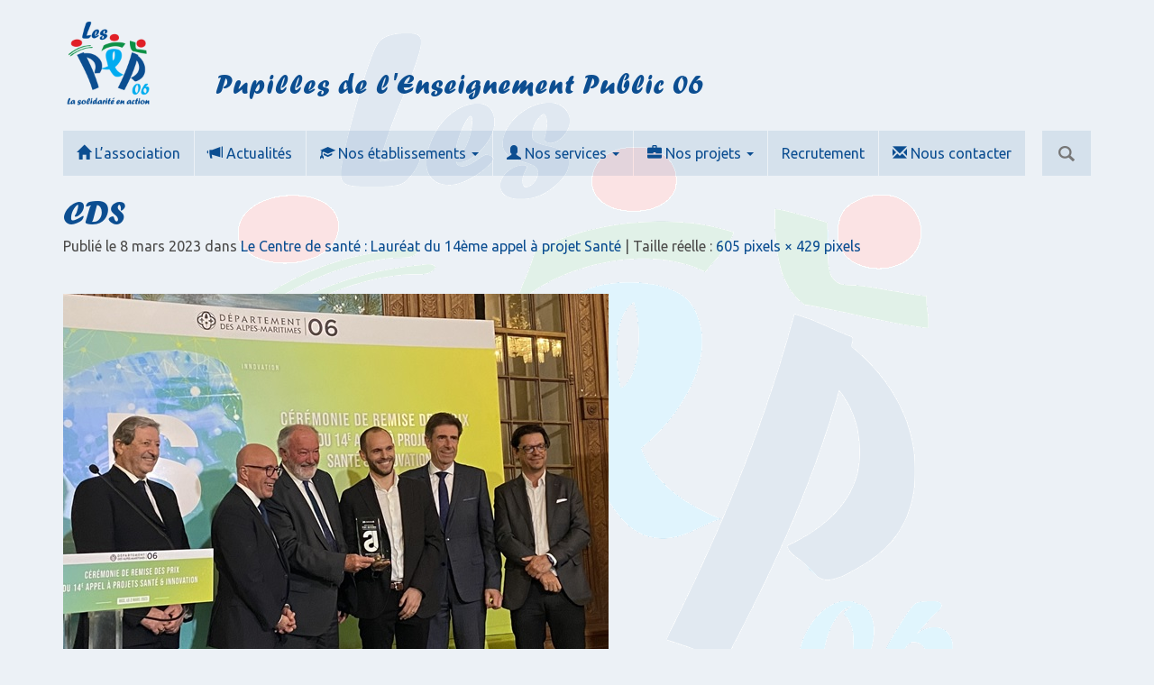

--- FILE ---
content_type: text/html; charset=UTF-8
request_url: https://www.pep06.fr/blog/2023/03/08/le-centre-de-sante-laureat-du-14eme-appel-a-projet-sante/cds-2/
body_size: 12179
content:
<!DOCTYPE html>

<html lang="fr-FR">
<head>
<meta charset="UTF-8">
<meta name="viewport" content="width=device-width, initial-scale=1">
<link rel="profile" href="https://gmpg.org/xfn/11">
<link rel="pingback" href="https://www.pep06.fr/xmlrpc.php">

<meta name='robots' content='index, follow, max-image-preview:large, max-snippet:-1, max-video-preview:-1' />

	<!-- This site is optimized with the Yoast SEO plugin v24.5 - https://yoast.com/wordpress/plugins/seo/ -->
	<title>CDS - PEP 06</title>
	<link rel="canonical" href="https://www.pep06.fr/blog/2023/03/08/le-centre-de-sante-laureat-du-14eme-appel-a-projet-sante/cds-2/" />
	<meta property="og:locale" content="fr_FR" />
	<meta property="og:type" content="article" />
	<meta property="og:title" content="CDS - PEP 06" />
	<meta property="og:url" content="https://www.pep06.fr/blog/2023/03/08/le-centre-de-sante-laureat-du-14eme-appel-a-projet-sante/cds-2/" />
	<meta property="og:site_name" content="PEP 06" />
	<meta property="article:publisher" content="https://www.facebook.com/ADPEP06" />
	<meta property="og:image" content="https://www.pep06.fr/blog/2023/03/08/le-centre-de-sante-laureat-du-14eme-appel-a-projet-sante/cds-2" />
	<meta property="og:image:width" content="605" />
	<meta property="og:image:height" content="429" />
	<meta property="og:image:type" content="image/jpeg" />
	<meta name="twitter:card" content="summary_large_image" />
	<script data-jetpack-boost="ignore" type="application/ld+json" class="yoast-schema-graph">{"@context":"https://schema.org","@graph":[{"@type":"WebPage","@id":"https://www.pep06.fr/blog/2023/03/08/le-centre-de-sante-laureat-du-14eme-appel-a-projet-sante/cds-2/","url":"https://www.pep06.fr/blog/2023/03/08/le-centre-de-sante-laureat-du-14eme-appel-a-projet-sante/cds-2/","name":"CDS - PEP 06","isPartOf":{"@id":"https://www.pep06.fr/#website"},"primaryImageOfPage":{"@id":"https://www.pep06.fr/blog/2023/03/08/le-centre-de-sante-laureat-du-14eme-appel-a-projet-sante/cds-2/#primaryimage"},"image":{"@id":"https://www.pep06.fr/blog/2023/03/08/le-centre-de-sante-laureat-du-14eme-appel-a-projet-sante/cds-2/#primaryimage"},"thumbnailUrl":"https://www.pep06.fr/wp-content/uploads/2023/03/CDS.jpg","datePublished":"2023-03-08T13:14:35+00:00","breadcrumb":{"@id":"https://www.pep06.fr/blog/2023/03/08/le-centre-de-sante-laureat-du-14eme-appel-a-projet-sante/cds-2/#breadcrumb"},"inLanguage":"fr-FR","potentialAction":[{"@type":"ReadAction","target":["https://www.pep06.fr/blog/2023/03/08/le-centre-de-sante-laureat-du-14eme-appel-a-projet-sante/cds-2/"]}]},{"@type":"ImageObject","inLanguage":"fr-FR","@id":"https://www.pep06.fr/blog/2023/03/08/le-centre-de-sante-laureat-du-14eme-appel-a-projet-sante/cds-2/#primaryimage","url":"https://www.pep06.fr/wp-content/uploads/2023/03/CDS.jpg","contentUrl":"https://www.pep06.fr/wp-content/uploads/2023/03/CDS.jpg","width":605,"height":429},{"@type":"BreadcrumbList","@id":"https://www.pep06.fr/blog/2023/03/08/le-centre-de-sante-laureat-du-14eme-appel-a-projet-sante/cds-2/#breadcrumb","itemListElement":[{"@type":"ListItem","position":1,"name":"Accueil","item":"https://www.pep06.fr/"},{"@type":"ListItem","position":2,"name":"Le Centre de santé : Lauréat du 14ème appel à projet Santé","item":"https://www.pep06.fr/blog/2023/03/08/le-centre-de-sante-laureat-du-14eme-appel-a-projet-sante/"},{"@type":"ListItem","position":3,"name":"CDS"}]},{"@type":"WebSite","@id":"https://www.pep06.fr/#website","url":"https://www.pep06.fr/","name":"PEP 06","description":"Pupilles de l&#039;Enseignement Public 06","publisher":{"@id":"https://www.pep06.fr/#organization"},"potentialAction":[{"@type":"SearchAction","target":{"@type":"EntryPoint","urlTemplate":"https://www.pep06.fr/?s={search_term_string}"},"query-input":{"@type":"PropertyValueSpecification","valueRequired":true,"valueName":"search_term_string"}}],"inLanguage":"fr-FR"},{"@type":"Organization","@id":"https://www.pep06.fr/#organization","name":"PEP 06","url":"https://www.pep06.fr/","logo":{"@type":"ImageObject","inLanguage":"fr-FR","@id":"https://www.pep06.fr/#/schema/logo/image/","url":"https://www.pep06.fr/wp-content/uploads/2015/11/Logo-PEP06.png","contentUrl":"https://www.pep06.fr/wp-content/uploads/2015/11/Logo-PEP06.png","width":915,"height":915,"caption":"PEP 06"},"image":{"@id":"https://www.pep06.fr/#/schema/logo/image/"},"sameAs":["https://www.facebook.com/ADPEP06"]}]}</script>
	<!-- / Yoast SEO plugin. -->


<link rel='dns-prefetch' href='//secure.gravatar.com' />
<link rel='dns-prefetch' href='//stats.wp.com' />
<link rel='dns-prefetch' href='//fonts.googleapis.com' />
<link rel='dns-prefetch' href='//v0.wordpress.com' />
<link rel="alternate" type="application/rss+xml" title="PEP 06 &raquo; Flux" href="https://www.pep06.fr/feed/" />
<link rel="alternate" type="application/rss+xml" title="PEP 06 &raquo; Flux des commentaires" href="https://www.pep06.fr/comments/feed/" />
<link rel="alternate" type="application/rss+xml" title="PEP 06 &raquo; CDS Flux des commentaires" href="https://www.pep06.fr/blog/2023/03/08/le-centre-de-sante-laureat-du-14eme-appel-a-projet-sante/cds-2/#main/feed/" />

<link rel='stylesheet' id='bs_bootstrap-css' href='https://www.pep06.fr/wp-content/plugins/bootstrap-shortcodes/css/bootstrap.css?ver=6.5.7' type='text/css' media='all' />
<link rel='stylesheet' id='bs_shortcodes-css' href='https://www.pep06.fr/wp-content/plugins/bootstrap-shortcodes/css/shortcodes.css?ver=6.5.7' type='text/css' media='all' />
<link rel='stylesheet' id='gs-swiper-css' href='https://www.pep06.fr/wp-content/plugins/gs-logo-slider/assets/libs/swiper-js/swiper.min.css?ver=3.8.2' type='text/css' media='all' />
<link rel='stylesheet' id='gs-tippyjs-css' href='https://www.pep06.fr/wp-content/plugins/gs-logo-slider/assets/libs/tippyjs/tippy.css?ver=3.8.2' type='text/css' media='all' />
<link rel='stylesheet' id='gs-logo-public-css' href='https://www.pep06.fr/wp-content/plugins/gs-logo-slider/assets/css/gs-logo.min.css?ver=3.8.2' type='text/css' media='all' />
<style id='wp-emoji-styles-inline-css' type='text/css'>

	img.wp-smiley, img.emoji {
		display: inline !important;
		border: none !important;
		box-shadow: none !important;
		height: 1em !important;
		width: 1em !important;
		margin: 0 0.07em !important;
		vertical-align: -0.1em !important;
		background: none !important;
		padding: 0 !important;
	}
</style>
<link rel='stylesheet' id='wp-block-library-css' href='https://www.pep06.fr/wp-includes/css/dist/block-library/style.min.css?ver=6.5.7' type='text/css' media='all' />
<link rel='stylesheet' id='mediaelement-css' href='https://www.pep06.fr/wp-includes/js/mediaelement/mediaelementplayer-legacy.min.css?ver=4.2.17' type='text/css' media='all' />
<link rel='stylesheet' id='wp-mediaelement-css' href='https://www.pep06.fr/wp-includes/js/mediaelement/wp-mediaelement.min.css?ver=6.5.7' type='text/css' media='all' />
<style id='jetpack-sharing-buttons-style-inline-css' type='text/css'>
.jetpack-sharing-buttons__services-list{display:flex;flex-direction:row;flex-wrap:wrap;gap:0;list-style-type:none;margin:5px;padding:0}.jetpack-sharing-buttons__services-list.has-small-icon-size{font-size:12px}.jetpack-sharing-buttons__services-list.has-normal-icon-size{font-size:16px}.jetpack-sharing-buttons__services-list.has-large-icon-size{font-size:24px}.jetpack-sharing-buttons__services-list.has-huge-icon-size{font-size:36px}@media print{.jetpack-sharing-buttons__services-list{display:none!important}}.editor-styles-wrapper .wp-block-jetpack-sharing-buttons{gap:0;padding-inline-start:0}ul.jetpack-sharing-buttons__services-list.has-background{padding:1.25em 2.375em}
</style>
<style id='classic-theme-styles-inline-css' type='text/css'>
/*! This file is auto-generated */
.wp-block-button__link{color:#fff;background-color:#32373c;border-radius:9999px;box-shadow:none;text-decoration:none;padding:calc(.667em + 2px) calc(1.333em + 2px);font-size:1.125em}.wp-block-file__button{background:#32373c;color:#fff;text-decoration:none}
</style>
<style id='global-styles-inline-css' type='text/css'>
body{--wp--preset--color--black: #000000;--wp--preset--color--cyan-bluish-gray: #abb8c3;--wp--preset--color--white: #ffffff;--wp--preset--color--pale-pink: #f78da7;--wp--preset--color--vivid-red: #cf2e2e;--wp--preset--color--luminous-vivid-orange: #ff6900;--wp--preset--color--luminous-vivid-amber: #fcb900;--wp--preset--color--light-green-cyan: #7bdcb5;--wp--preset--color--vivid-green-cyan: #00d084;--wp--preset--color--pale-cyan-blue: #8ed1fc;--wp--preset--color--vivid-cyan-blue: #0693e3;--wp--preset--color--vivid-purple: #9b51e0;--wp--preset--gradient--vivid-cyan-blue-to-vivid-purple: linear-gradient(135deg,rgba(6,147,227,1) 0%,rgb(155,81,224) 100%);--wp--preset--gradient--light-green-cyan-to-vivid-green-cyan: linear-gradient(135deg,rgb(122,220,180) 0%,rgb(0,208,130) 100%);--wp--preset--gradient--luminous-vivid-amber-to-luminous-vivid-orange: linear-gradient(135deg,rgba(252,185,0,1) 0%,rgba(255,105,0,1) 100%);--wp--preset--gradient--luminous-vivid-orange-to-vivid-red: linear-gradient(135deg,rgba(255,105,0,1) 0%,rgb(207,46,46) 100%);--wp--preset--gradient--very-light-gray-to-cyan-bluish-gray: linear-gradient(135deg,rgb(238,238,238) 0%,rgb(169,184,195) 100%);--wp--preset--gradient--cool-to-warm-spectrum: linear-gradient(135deg,rgb(74,234,220) 0%,rgb(151,120,209) 20%,rgb(207,42,186) 40%,rgb(238,44,130) 60%,rgb(251,105,98) 80%,rgb(254,248,76) 100%);--wp--preset--gradient--blush-light-purple: linear-gradient(135deg,rgb(255,206,236) 0%,rgb(152,150,240) 100%);--wp--preset--gradient--blush-bordeaux: linear-gradient(135deg,rgb(254,205,165) 0%,rgb(254,45,45) 50%,rgb(107,0,62) 100%);--wp--preset--gradient--luminous-dusk: linear-gradient(135deg,rgb(255,203,112) 0%,rgb(199,81,192) 50%,rgb(65,88,208) 100%);--wp--preset--gradient--pale-ocean: linear-gradient(135deg,rgb(255,245,203) 0%,rgb(182,227,212) 50%,rgb(51,167,181) 100%);--wp--preset--gradient--electric-grass: linear-gradient(135deg,rgb(202,248,128) 0%,rgb(113,206,126) 100%);--wp--preset--gradient--midnight: linear-gradient(135deg,rgb(2,3,129) 0%,rgb(40,116,252) 100%);--wp--preset--font-size--small: 13px;--wp--preset--font-size--medium: 20px;--wp--preset--font-size--large: 36px;--wp--preset--font-size--x-large: 42px;--wp--preset--spacing--20: 0.44rem;--wp--preset--spacing--30: 0.67rem;--wp--preset--spacing--40: 1rem;--wp--preset--spacing--50: 1.5rem;--wp--preset--spacing--60: 2.25rem;--wp--preset--spacing--70: 3.38rem;--wp--preset--spacing--80: 5.06rem;--wp--preset--shadow--natural: 6px 6px 9px rgba(0, 0, 0, 0.2);--wp--preset--shadow--deep: 12px 12px 50px rgba(0, 0, 0, 0.4);--wp--preset--shadow--sharp: 6px 6px 0px rgba(0, 0, 0, 0.2);--wp--preset--shadow--outlined: 6px 6px 0px -3px rgba(255, 255, 255, 1), 6px 6px rgba(0, 0, 0, 1);--wp--preset--shadow--crisp: 6px 6px 0px rgba(0, 0, 0, 1);}:where(.is-layout-flex){gap: 0.5em;}:where(.is-layout-grid){gap: 0.5em;}body .is-layout-flex{display: flex;}body .is-layout-flex{flex-wrap: wrap;align-items: center;}body .is-layout-flex > *{margin: 0;}body .is-layout-grid{display: grid;}body .is-layout-grid > *{margin: 0;}:where(.wp-block-columns.is-layout-flex){gap: 2em;}:where(.wp-block-columns.is-layout-grid){gap: 2em;}:where(.wp-block-post-template.is-layout-flex){gap: 1.25em;}:where(.wp-block-post-template.is-layout-grid){gap: 1.25em;}.has-black-color{color: var(--wp--preset--color--black) !important;}.has-cyan-bluish-gray-color{color: var(--wp--preset--color--cyan-bluish-gray) !important;}.has-white-color{color: var(--wp--preset--color--white) !important;}.has-pale-pink-color{color: var(--wp--preset--color--pale-pink) !important;}.has-vivid-red-color{color: var(--wp--preset--color--vivid-red) !important;}.has-luminous-vivid-orange-color{color: var(--wp--preset--color--luminous-vivid-orange) !important;}.has-luminous-vivid-amber-color{color: var(--wp--preset--color--luminous-vivid-amber) !important;}.has-light-green-cyan-color{color: var(--wp--preset--color--light-green-cyan) !important;}.has-vivid-green-cyan-color{color: var(--wp--preset--color--vivid-green-cyan) !important;}.has-pale-cyan-blue-color{color: var(--wp--preset--color--pale-cyan-blue) !important;}.has-vivid-cyan-blue-color{color: var(--wp--preset--color--vivid-cyan-blue) !important;}.has-vivid-purple-color{color: var(--wp--preset--color--vivid-purple) !important;}.has-black-background-color{background-color: var(--wp--preset--color--black) !important;}.has-cyan-bluish-gray-background-color{background-color: var(--wp--preset--color--cyan-bluish-gray) !important;}.has-white-background-color{background-color: var(--wp--preset--color--white) !important;}.has-pale-pink-background-color{background-color: var(--wp--preset--color--pale-pink) !important;}.has-vivid-red-background-color{background-color: var(--wp--preset--color--vivid-red) !important;}.has-luminous-vivid-orange-background-color{background-color: var(--wp--preset--color--luminous-vivid-orange) !important;}.has-luminous-vivid-amber-background-color{background-color: var(--wp--preset--color--luminous-vivid-amber) !important;}.has-light-green-cyan-background-color{background-color: var(--wp--preset--color--light-green-cyan) !important;}.has-vivid-green-cyan-background-color{background-color: var(--wp--preset--color--vivid-green-cyan) !important;}.has-pale-cyan-blue-background-color{background-color: var(--wp--preset--color--pale-cyan-blue) !important;}.has-vivid-cyan-blue-background-color{background-color: var(--wp--preset--color--vivid-cyan-blue) !important;}.has-vivid-purple-background-color{background-color: var(--wp--preset--color--vivid-purple) !important;}.has-black-border-color{border-color: var(--wp--preset--color--black) !important;}.has-cyan-bluish-gray-border-color{border-color: var(--wp--preset--color--cyan-bluish-gray) !important;}.has-white-border-color{border-color: var(--wp--preset--color--white) !important;}.has-pale-pink-border-color{border-color: var(--wp--preset--color--pale-pink) !important;}.has-vivid-red-border-color{border-color: var(--wp--preset--color--vivid-red) !important;}.has-luminous-vivid-orange-border-color{border-color: var(--wp--preset--color--luminous-vivid-orange) !important;}.has-luminous-vivid-amber-border-color{border-color: var(--wp--preset--color--luminous-vivid-amber) !important;}.has-light-green-cyan-border-color{border-color: var(--wp--preset--color--light-green-cyan) !important;}.has-vivid-green-cyan-border-color{border-color: var(--wp--preset--color--vivid-green-cyan) !important;}.has-pale-cyan-blue-border-color{border-color: var(--wp--preset--color--pale-cyan-blue) !important;}.has-vivid-cyan-blue-border-color{border-color: var(--wp--preset--color--vivid-cyan-blue) !important;}.has-vivid-purple-border-color{border-color: var(--wp--preset--color--vivid-purple) !important;}.has-vivid-cyan-blue-to-vivid-purple-gradient-background{background: var(--wp--preset--gradient--vivid-cyan-blue-to-vivid-purple) !important;}.has-light-green-cyan-to-vivid-green-cyan-gradient-background{background: var(--wp--preset--gradient--light-green-cyan-to-vivid-green-cyan) !important;}.has-luminous-vivid-amber-to-luminous-vivid-orange-gradient-background{background: var(--wp--preset--gradient--luminous-vivid-amber-to-luminous-vivid-orange) !important;}.has-luminous-vivid-orange-to-vivid-red-gradient-background{background: var(--wp--preset--gradient--luminous-vivid-orange-to-vivid-red) !important;}.has-very-light-gray-to-cyan-bluish-gray-gradient-background{background: var(--wp--preset--gradient--very-light-gray-to-cyan-bluish-gray) !important;}.has-cool-to-warm-spectrum-gradient-background{background: var(--wp--preset--gradient--cool-to-warm-spectrum) !important;}.has-blush-light-purple-gradient-background{background: var(--wp--preset--gradient--blush-light-purple) !important;}.has-blush-bordeaux-gradient-background{background: var(--wp--preset--gradient--blush-bordeaux) !important;}.has-luminous-dusk-gradient-background{background: var(--wp--preset--gradient--luminous-dusk) !important;}.has-pale-ocean-gradient-background{background: var(--wp--preset--gradient--pale-ocean) !important;}.has-electric-grass-gradient-background{background: var(--wp--preset--gradient--electric-grass) !important;}.has-midnight-gradient-background{background: var(--wp--preset--gradient--midnight) !important;}.has-small-font-size{font-size: var(--wp--preset--font-size--small) !important;}.has-medium-font-size{font-size: var(--wp--preset--font-size--medium) !important;}.has-large-font-size{font-size: var(--wp--preset--font-size--large) !important;}.has-x-large-font-size{font-size: var(--wp--preset--font-size--x-large) !important;}
.wp-block-navigation a:where(:not(.wp-element-button)){color: inherit;}
:where(.wp-block-post-template.is-layout-flex){gap: 1.25em;}:where(.wp-block-post-template.is-layout-grid){gap: 1.25em;}
:where(.wp-block-columns.is-layout-flex){gap: 2em;}:where(.wp-block-columns.is-layout-grid){gap: 2em;}
.wp-block-pullquote{font-size: 1.5em;line-height: 1.6;}
</style>
<link rel='stylesheet' id='wp-job-manager-job-listings-css' href='https://www.pep06.fr/wp-content/plugins/wp-job-manager/assets/dist/css/job-listings.css?ver=598383a28ac5f9f156e4' type='text/css' media='all' />
<link rel='stylesheet' id='albinomouse-style-css' href='https://www.pep06.fr/wp-content/themes/albinomouse/style.min.css?ver=3.0.5' type='text/css' media='all' />
<link rel='stylesheet' id='albinomouse_fonts-css' href='//fonts.googleapis.com/css?family=Ubuntu%3Aregular%2Citalic%2C700%26subset%3Dlatin%2C' type='text/css' media='screen' />


<link rel="https://api.w.org/" href="https://www.pep06.fr/wp-json/" /><link rel="alternate" type="application/json" href="https://www.pep06.fr/wp-json/wp/v2/media/6085" /><link rel="EditURI" type="application/rsd+xml" title="RSD" href="https://www.pep06.fr/xmlrpc.php?rsd" />
<meta name="generator" content="WordPress 6.5.7" />
<link rel='shortlink' href='https://wp.me/a6XEW4-1A9' />
<link rel="alternate" type="application/json+oembed" href="https://www.pep06.fr/wp-json/oembed/1.0/embed?url=https%3A%2F%2Fwww.pep06.fr%2Fblog%2F2023%2F03%2F08%2Fle-centre-de-sante-laureat-du-14eme-appel-a-projet-sante%2Fcds-2%2F%23main" />
<link rel="alternate" type="text/xml+oembed" href="https://www.pep06.fr/wp-json/oembed/1.0/embed?url=https%3A%2F%2Fwww.pep06.fr%2Fblog%2F2023%2F03%2F08%2Fle-centre-de-sante-laureat-du-14eme-appel-a-projet-sante%2Fcds-2%2F%23main&#038;format=xml" />

		<!-- GA Google Analytics @ https://m0n.co/ga -->
		
		

		<style>img#wpstats{display:none}</style>
		<style type="text/css">.recentcomments a{display:inline !important;padding:0 !important;margin:0 !important;}</style><style type="text/css" id="custom-background-css">
body.custom-background { background-image: url("https://www.pep06.fr/wp-content/uploads/2015/12/Logo-PEP06-875pc-clair.png"); background-position: center top; background-size: auto; background-repeat: no-repeat; background-attachment: fixed; }
</style>
	
<!-- Begin Custom CSS -->
<style type="text/css" id="albinomouse-custom-css">
#colophon,.dropdown-menu > .active > a,.dropdown-menu > .active > a:hover,.dropdown-menu > .active > a:focus,.nav-pills > li.active > a,.nav-pills > li.active > a:hover,.nav-pills > li.active > a:focus,.navbar-default .navbar-nav > .active > a,.navbar-default .navbar-nav > .active > a:hover,.navbar-default .navbar-nav > .active > a:focus,.navbar-default .navbar-toggle .icon-bar,.navbar-default .navbar-nav > .open > a,.navbar-default .navbar-nav > .open > a:hover,.navbar-default .navbar-nav > .open > a:focus,.navbar-default .navbar-nav .open .dropdown-menu > .active > a,.navbar-default .navbar-nav .open .dropdown-menu > .active > a:hover,.navbar-default .navbar-nav .open .dropdown-menu > .active > a:focus,.label-primary,.progress-bar{background-color:#0c4e91;}.list-group-item.active,.list-group-item.active:hover,.list-group-item.active:focus,.panel-primary > .panel-heading{background-color:#0c4e91;border-color:#0c4e91;}.pagination > .active > a,.pagination > .active > span,.pagination > .active > a:hover,.pagination > .active > span:hover,.pagination > .active > a:focus,.pagination > .active > span:focus{background-color:#0c4e91;color:#0c4e91;}.nav .open > a,.nav .open > a:hover,.nav .open > a:focus,.navbar-default .navbar-toggle,a.thumbnail:hover,a.thumbnail:focus,.panel-primary,.format-link .entry-content p:first-child{border-color:#0c4e91;}.panel-primary > .panel-heading + .panel-collapse .panel-body{border-top-color:#0c4e91;}.panel-primary > .panel-footer + .panel-collapse .panel-body{border-bottom-color:#0c4e91;}a,.text-primary,.btn-link,.navbar-default .navbar-brand,a.list-group-item.active > .badge,.nav-pills > .active > a > .badge{color:#0c4e91;}.btn-primary,.btn-primary.disabled,.btn-primary[disabled],fieldset[disabled] .btn-primary,.btn-primary.disabled:hover,.btn-primary[disabled]:hover,fieldset[disabled] .btn-primary:hover,.btn-primary.disabled:focus,.btn-primary[disabled]:focus,fieldset[disabled] .btn-primary:focus,.btn-primary.disabled:active,.btn-primary[disabled]:active,fieldset[disabled] .btn-primary:active,.btn-primary.disabled.active,.btn-primary[disabled].active,fieldset[disabled] .btn-primary.active{background-color:#0c4e91;color:#004184;}a:hover,a:focus,.btn-link:hover,.btn-link:focus,.nav .open > a .caret,.nav .open > a:hover .caret,.nav .open > a:focus .caret{color:#00276a;}.text-primary:hover,.navbar-default .navbar-brand:hover,.navbar-default .navbar-brand:focus{color:#003477;}.label-primary[href]:hover,.label-primary[href]:focus{background-color:#003477;}.btn-primary:hover,.btn-primary:focus,.btn-primary:active,.btn-primary.active,.open .dropdown-toggle.btn-primary{background-color:#00397c;border-color:#002f72;}.list-group-item.active .list-group-item-text,.list-group-item.active:hover .list-group-item-text,.list-group-item.active:focus .list-group-item-text{color:#72b4f7;}body,button,input,select,textarea{font-family:Ubuntu;}h1,h2,h3,h4,h5,h6,.navbar-brand{font-family:Ubuntu;}
</style>
<!-- End Custom CSS -->
<link rel="icon" href="https://www.pep06.fr/wp-content/uploads/2015/11/cropped-Logo-PEP06-32x32.jpg" sizes="32x32" />
<link rel="icon" href="https://www.pep06.fr/wp-content/uploads/2015/11/cropped-Logo-PEP06-192x192.jpg" sizes="192x192" />
<link rel="apple-touch-icon" href="https://www.pep06.fr/wp-content/uploads/2015/11/cropped-Logo-PEP06-180x180.jpg" />
<meta name="msapplication-TileImage" content="https://www.pep06.fr/wp-content/uploads/2015/11/cropped-Logo-PEP06-270x270.jpg" />
		<style type="text/css" id="wp-custom-css">
			/* CSS pour l'affichage des derniers articles (Display Posts) 
 */
.display-posts-listing.image-left .listing-item {
	overflow: hidden; 
	margin-bottom: 32px;
	width: 100%;
}

.display-posts-listing.image-left .image {
	float: left;
	margin: 0 16px 0 0;
}

.display-posts-listing.image-left .title {
	display: block;
}

.display-posts-listing.image-left .excerpt-dash { 
	display: none; 
}

/*
Couleurs CSS personnalisées pour thème bleu foncé
*/
/* Police PEP 06 */
@font-face {
	font-family: 'Forte MT Std';
	src: url('/www/wp-content/themes/common/ForteMTStd.woff2') format('woff2'), url('/www/wp-content/themes/common/ForteMTStd.woff') format('woff'), url('/www/wp-content/themes/common/ForteMTStd.ttf') format("truetype");
}

/* Diminution des marges entre l'en-tête, le contenu, et le pied de page*/
#content {
	margin-top: 1.5em !important;
	margin-bottom: 1.5em !important;
}

/* Ajout d'une marge au-dessus de la barre de widgets latérale */
#secondary {
	margin-top: 1.5em;
}

/* Hauteur minimale du contenu (pour éviter que le pied-de-page
   ne se retrouve au milieu des pages */
div#content {
	min-height: 360px;
}

/* Fond de page */
body {
	background-color: rgba(12,78,145,0.075);
}

/* Couleur au survol des liens*/
a:hover,
a:focus,
.btn-link:hover,
.btn-link:focus,
.nav .open > a .caret,
.nav .open > a:hover .caret,
.nav .open > a:focus .caret {
	color: #e12028;
/* Rouge PEP 06 */
}

/*******************************************************************************
 * Titres
 ******************************************************************************/
/* Titre du site en mode mobile */
.navbar-default .navbar-brand {
	font-family: 'Forte MT Std';
	font-weight: normal;
}

/* Description du site */
.site-description {
	color: #0c4e91;
	background-color: transparent;
	font-size: 32px;
	margin: 50px 0 0 50px;
	font-weight: normal;
}

/* Suppression de la petite flèche dans la description du site */
.site-description:after {
	border-left: none;
}

/* Suppression du titre sur la page d'accueil */
body.home header.entry-header {
	display: none;
}

/* Titres par défaut */
h1, h2, h3, .h1, .h2, .h3 {
	color: #0c4e91;
	font-family: 'Forte MT Std';
	text-transform: none;
}

/* Titre de la page */
h1.entry-title {
	font-weight: normal;
}

/* Titres des widgets de bas de page */
#colophon .widget-title {
	color: #fff;
}

/* Titres de pages dynamiques */
.page-title {
	font-weight: normal;
	font-size: 20px;
}

/*******************************************************************************
 * Onglets
 ******************************************************************************/
/* Onglets inactifs */
.responsive-tabs .responsive-tabs__list__item,
.responsive-tabs .responsive-tabs__heading {
	color: #0c4e91 !important;
	font-family: 'Forte MT Std';
}

.responsive-tabs .responsive-tabs__heading {
	background-color: rgba(12,78,145,0.05) !important;
	border: 1px solid rgba(12,78,145,0.25) !important;
}

/* Onglet actif et onglets survolés */
.responsive-tabs .responsive-tabs__list__item:hover,
.responsive-tabs .responsive-tabs__heading:hover,
.responsive-tabs .responsive-tabs__list__item--active,
.responsive-tabs .responsive-tabs__heading--active {
	background-color: #0c4e91 !important;
	color: #fff !important;
}

/* Corps d'onglets et légendes d'images */
.responsive-tabs .responsive-tabs__panel,
.thumbnail {
	background-color: rgba(12,78,145,0.05) !important;
	border: 1px solid rgba(12,78,145,0.25) !important;
	border-top: 1px solid rgba(12,78,145,0.25) !important;
}

/*******************************************************************************
 * Dropdown Menu
 ******************************************************************************/
/* Pas de hauteur maximale en mode mobile */
.navbar-collapse {
	max-height: none;
}

/* Taille de police dans les sous-menus */
.dropdown-menu {
	font-size: 16px;
}

.dropdown-header {
	font-size: 14px;
}

/* Boutons du menu principal */
.search-field.form-control,
.navbar-default .navbar-nav > li > a {
	background-color: rgba(12,78,145,0.1);
	color: #0c4e91;
}

/* Boutons du menu principal au survol */
.search-field.form-control:hover,
.navbar-default .navbar-nav > li > a:hover {
	background-color: #0c4e91;
	color: #fff;
}

/* Couleurs des menus déroulants */
.dropdown-menu > li > a,
.navbar-default .navbar-nav .open .dropdown-menu > li > a {
	background-color: rgba(12,78,145,0.1);
	color: #0c4e91;
}

/* Couleurs des menus déroulants au survol */
.dropdown-menu > li > a:hover,
.navbar-default .navbar-nav .open .dropdown-menu > li > a:hover {
	background-color: rgba(12,78,145,0.1);
	color: #e12028;
/* Rouge PEP 06*/
}

/* Couleurs du menu déroulant actif */
.dropdown-menu > .active > a,
.dropdown-menu > .active > a:hover,
.navbar-default .navbar-nav .open .dropdown-menu > .active > a,
.navbar-default .navbar-nav .open .dropdown-menu > .active > a:hover {
	background-color: rgba(12,78,145,0.1);
	color: #e12028;
/* Rouge PEP 06*/
}

/* Diviseurs de sous-menus */
.dropdown-menu .divider {
	background-color: rgba(12,78,145,0.25);
}

/* En-têtes de sous-menus */
.dropdown-header {
	background-color: rgba(12,78,145,0.1);
	color: rgba(12,78,145,0.5);
}

/* Champ de recherche */
.navbar-form .search-field.form-control:focus {
	font-family: 'Forte MT Std';
	background-color: rgba(12,78,145,0.1);
	color: #0c4e91;
	border: 1px solid rgba(12,78,145,0.25);
}

/* Couleurs des petites flèches des menus déroulants */
.nav .caret {
	border-top-color: inherit;
}

/*******************************************************************************
 * Séparateurs horizontaux
 ******************************************************************************/
.page-header,
#breadcrumbs,
footer.entry-meta,
.widget-area li {
	border-color: rgba(12,78,145,0.25);
}

/*******************************************************************************
 * Tableaux
 ******************************************************************************/
.table-striped > tbody > tr:nth-child(odd) > td,
.table-striped > tbody > tr:nth-child(odd) > th {
	background-color: rgba(12,78,145,0.1);
}

.table > thead > tr > th,
.table > tbody > tr > th,
.table > tfoot > tr > th,
.table > thead > tr > td,
.table > tbody > tr > td,
.table > tfoot > tr > td {
	border-color: rgba(12,78,145,0.25);
}
		</style>
		<!--[if lt IE 9]>
    <script src="https://www.pep06.fr/wp-content/themes/albinomouse/html5shiv.min.js"></script>
<![endif]-->
</head>

<body class="attachment attachment-template-default single single-attachment postid-6085 attachmentid-6085 attachment-jpeg custom-background group-blog albinomouse">
<div id="page" class="hfeed site">
		<header id="masthead" class="site-header hidden-print" role="banner">
		<div class="site-branding container hidden-xs with-site-description">

			<h1 class="site-title">
				<a href="https://www.pep06.fr/" rel="home">
											<img src="https://www.pep06.fr/wp-content/uploads/2015/11/Logo-PEP06-150x150.png" alt="PEP 06" title="PEP 06" />
									</a>
			</h1><!-- .site-title -->

			<h2 class="site-description">Pupilles de l&#039;Enseignement Public 06</h2><nav class="secondary-menu hidden-sm hidden-xs pull-right"></nav>		</div> <!-- .site-branding -->

		<nav class="navbar navbar-default" role="navigation">
			<!-- Brand and toggle get grouped for better mobile display -->
			<div class="container">
				<div class="navbar-header">
					<button type="button" class="navbar-toggle" data-toggle="collapse" data-target=".navbar-ex1-collapse">
						<span class="sr-only">Toggle navigation</span>
						<span class="icon-bar"></span>
						<span class="icon-bar"></span>
						<span class="icon-bar"></span>
					</button>

					<a class="navbar-brand visible-xs" href="https://www.pep06.fr">
						PEP 06					</a>
				</div> <!-- .navbar-header -->

				<!-- Collect the nav links, forms, and other content for toggling -->
				<div class="collapse navbar-collapse navbar-ex1-collapse">

				<ul id="menu-menu-principal" class="nav navbar-nav"><li id="menu-item-8" class="menu-item menu-item-type-post_type menu-item-object-page menu-item-8"><a title="L&#039;association" href="https://www.pep06.fr/les-pep-06/"><span class="glyphicon glyphicon-home" aria-hidden="true"></span>L&rsquo;association</a></li>
<li id="menu-item-433" class="menu-item menu-item-type-post_type menu-item-object-page current_page_parent menu-item-433"><a title="Actualités" href="https://www.pep06.fr/actualites/"><span class="glyphicon glyphicon-bullhorn" aria-hidden="true"></span>Actualités</a></li>
<li id="menu-item-65" class="menu-item menu-item-type-custom menu-item-object-custom menu-item-has-children menu-item-65 dropdown"><a title="Nos établissements" href="#" data-toggle="dropdown" class="dropdown-toggle" aria-haspopup="true"><span class="glyphicon glyphicon-education" aria-hidden="true"></span>Nos établissements <span class="caret"></span></a>
<ul role="menu" class=" dropdown-menu">
	<li role="presentation" class="dropdown-header">Vacances 6-14 ans</li>
	<li id="menu-item-133" class="menu-item menu-item-type-custom menu-item-object-custom menu-item-133"><a title="Centre de montagne de Beuil" href="/beuil"><span class="glyphicon glyphicon-tree-conifer" aria-hidden="true"></span>Centre de montagne de Beuil</a></li>
	<li role="presentation" class="divider"></li>
	<li role="presentation" class="dropdown-header">Déficience motrice</li>
	<li id="menu-item-130" class="menu-item menu-item-type-custom menu-item-object-custom menu-item-130"><a title="IEM Rossetti" href="/rossetti"><span class="glyphicon glyphicon-education" aria-hidden="true"></span>IEM Rossetti</a></li>
	<li role="presentation" class="divider"></li>
	<li role="presentation" class="dropdown-header">Déficience sensorielle</li>
	<li id="menu-item-131" class="menu-item menu-item-type-custom menu-item-object-custom menu-item-131"><a title="IES Clément Ader" href="/ader"><span class="glyphicon glyphicon-education" aria-hidden="true"></span>IES Clément Ader</a></li>
	<li role="presentation" class="divider"></li>
	<li role="presentation" class="dropdown-header">Déficience mentale</li>
	<li id="menu-item-132" class="menu-item menu-item-type-custom menu-item-object-custom menu-item-132"><a title="IME Henri Matisse" href="/matisse"><span class="glyphicon glyphicon-education" aria-hidden="true"></span>IME Henri Matisse</a></li>
	<li role="presentation" class="divider"></li>
	<li role="presentation" class="dropdown-header">Soins et rééducations</li>
	<li id="menu-item-815" class="menu-item menu-item-type-custom menu-item-object-custom menu-item-815"><a title="Centre de santé Rossetti" href="https://www.centredesante-pep06.fr/"><span class="glyphicon glyphicon-plus" aria-hidden="true"></span>Centre de santé Rossetti</a></li>
</ul>
</li>
<li id="menu-item-235" class="menu-item menu-item-type-custom menu-item-object-custom menu-item-has-children menu-item-235 dropdown"><a title="Nos services" href="#" data-toggle="dropdown" class="dropdown-toggle" aria-haspopup="true"><span class="glyphicon glyphicon-user" aria-hidden="true"></span>Nos services <span class="caret"></span></a>
<ul role="menu" class=" dropdown-menu">
	<li role="presentation" class="dropdown-header">Accompagnants d’Élèves en Situation de Handicap</li>
	<li id="menu-item-275" class="menu-item menu-item-type-post_type menu-item-object-page menu-item-275"><a title="Le service AESH" href="https://www.pep06.fr/service-aesh/"><span class="glyphicon glyphicon-education" aria-hidden="true"></span>Le service AESH</a></li>
	<li role="presentation" class="divider"></li>
	<li role="presentation" class="dropdown-header">Compensation du handicap</li>
	<li id="menu-item-252" class="menu-item menu-item-type-post_type menu-item-object-page menu-item-252"><a title="Le service EPCH" href="https://www.pep06.fr/service-epch/"><span class="glyphicon glyphicon-user" aria-hidden="true"></span>Le service EPCH</a></li>
	<li role="presentation" class="divider"></li>
	<li id="menu-item-2973" class="menu-item menu-item-type-post_type menu-item-object-page menu-item-2973"><a title="Service de transcription pour personnes déficientes visuelles ou non voyantes" href="https://www.pep06.fr/service-trancription/">Service de transcription pour personnes déficientes visuelles ou non voyantes</a></li>
	<li role="presentation" class="divider"></li>
	<li role="presentation" class="dropdown-header">Service aux aidants</li>
	<li id="menu-item-10590" class="menu-item menu-item-type-post_type menu-item-object-page menu-item-10590"><a title="Plateforme de Répit : 06 Aidants" href="https://www.pep06.fr/plateforme-de-repit-06-aidants/">Plateforme de Répit : 06 Aidants</a></li>
</ul>
</li>
<li id="menu-item-373" class="menu-item menu-item-type-custom menu-item-object-custom menu-item-has-children menu-item-373 dropdown"><a title="Nos projets" href="#" data-toggle="dropdown" class="dropdown-toggle" aria-haspopup="true"><span class="glyphicon glyphicon-briefcase" aria-hidden="true"></span>Nos projets <span class="caret"></span></a>
<ul role="menu" class=" dropdown-menu">
	<li role="presentation" class="dropdown-header">Mathématiques au collège</li>
	<li id="menu-item-374" class="menu-item menu-item-type-post_type menu-item-object-page menu-item-374"><a title="Le logiciel BOMEHC" href="https://www.pep06.fr/bomehc/"><span class="glyphicon glyphicon-briefcase" aria-hidden="true"></span>Le logiciel BOMEHC</a></li>
</ul>
</li>
<li id="menu-item-911" class="menu-item menu-item-type-post_type menu-item-object-page menu-item-911"><a title="Recrutement" href="https://www.pep06.fr/recrutement/">Recrutement</a></li>
<li id="menu-item-310" class="menu-item menu-item-type-post_type menu-item-object-page menu-item-310"><a title="Nous contacter" href="https://www.pep06.fr/contact/"><span class="glyphicon glyphicon-envelope" aria-hidden="true"></span>Nous contacter</a></li>
</ul>
<form role="search" method="get" id="searchform" class="navbar-form navbar-right" action="https://www.pep06.fr/">
	<div class="form-group">
		<span class="sr-only">Recherche pour&nbsp;:</span>
			<input type="text" class="search-field form-control input-lg" value="" name="s" id="s" placeholder="Recherche&hellip;"/>
	</div>
</form>
				</div><!-- .navbar-collapse -->
			</div><!-- .container -->
		</nav><!-- .navbar .navbar-default -->
	</header><!-- #masthead -->

	<div id="content" class="site-content container">

	<nav class="secondary-menu visible-sm visible-xs"></nav>
	<div class="row">

<div id="primary" class="content-area image-attachment col-md-12">
	<main id="main" class="site-main" role="main">

	
		<article id="post-6085" class="post-6085 attachment type-attachment status-inherit hentry">
			<header class="entry-header">
				<h1 class="entry-title">CDS</h1>
				<div class="entry-meta">
					Publié le <span class="entry-date"><time class="entry-date" datetime="2023-03-08T14:14:35+01:00">8 mars 2023</time></span> dans <a href="https://www.pep06.fr/blog/2023/03/08/le-centre-de-sante-laureat-du-14eme-appel-a-projet-sante/" rel="gallery">Le Centre de santé : Lauréat du 14ème appel à projet Santé</a> | Taille réelle&nbsp;: <a href="https://www.pep06.fr/wp-content/uploads/2023/03/CDS.jpg">605 pixels &times; 429 pixels</a>				</div><!-- .entry-meta -->

				<nav role="navigation" id="image-navigation" class="image-navigation">
					<ul class="pager">
						<li class="previous"></li>
						<li class="next"></li>
					</ul>
				</nav><!-- #image-navigation -->

			</header><!-- .entry-header -->

			<div class="entry-content">
				<div class="entry-attachment">
						<div class="attachment">
							<a href="https://www.pep06.fr/wp-content/uploads/2023/03/CDS.jpg" title="CDS" rel="attachment"><img width="605" height="429" src="https://www.pep06.fr/wp-content/uploads/2023/03/CDS.jpg" class="attachment-1140x1140 size-1140x1140" alt="" decoding="async" fetchpriority="high" srcset="https://www.pep06.fr/wp-content/uploads/2023/03/CDS.jpg 605w, https://www.pep06.fr/wp-content/uploads/2023/03/CDS-300x213.jpg 300w" sizes="(max-width: 605px) 100vw, 605px" data-attachment-id="6085" data-permalink="https://www.pep06.fr/blog/2023/03/08/le-centre-de-sante-laureat-du-14eme-appel-a-projet-sante/cds-2/#main" data-orig-file="https://www.pep06.fr/wp-content/uploads/2023/03/CDS.jpg" data-orig-size="605,429" data-comments-opened="1" data-image-meta="{&quot;aperture&quot;:&quot;0&quot;,&quot;credit&quot;:&quot;&quot;,&quot;camera&quot;:&quot;&quot;,&quot;caption&quot;:&quot;&quot;,&quot;created_timestamp&quot;:&quot;0&quot;,&quot;copyright&quot;:&quot;&quot;,&quot;focal_length&quot;:&quot;0&quot;,&quot;iso&quot;:&quot;0&quot;,&quot;shutter_speed&quot;:&quot;0&quot;,&quot;title&quot;:&quot;&quot;,&quot;orientation&quot;:&quot;0&quot;}" data-image-title="CDS" data-image-description="" data-image-caption="" data-medium-file="https://www.pep06.fr/wp-content/uploads/2023/03/CDS-300x213.jpg" data-large-file="https://www.pep06.fr/wp-content/uploads/2023/03/CDS.jpg" /></a>						</div><!-- .attachment -->

										</div><!-- .entry-attachment -->

								
			</div><!-- .entry-content -->

					</article><!-- #post-## -->

		
	<div id="comments" class="comments-area">

	
	
	
	<div class="hidden-print">
			<div id="respond" class="comment-respond">
		<h3 id="reply-title" class="comment-reply-title">Laisser un commentaire <small><a rel="nofollow" id="cancel-comment-reply-link" href="/blog/2023/03/08/le-centre-de-sante-laureat-du-14eme-appel-a-projet-sante/cds-2/#respond" style="display:none;">Annuler la réponse</a></small></h3><form action="https://www.pep06.fr/wp-comments-post.php" method="post" id="commentform" class="comment-form"><p class="comment-notes"><span id="email-notes">Votre adresse e-mail ne sera pas publiée.</span> <span class="required-field-message">Les champs obligatoires sont indiqués avec <span class="required">*</span></span></p><p class="comment-form-comment"><label for="comment">Commentaire <span class="required">*</span></label> <textarea id="comment" name="comment" cols="45" rows="8" maxlength="65525" required="required"></textarea></p><p class="comment-form-author"><label for="author">Nom <span class="required">*</span></label> <input id="author" name="author" type="text" value="" size="30" maxlength="245" autocomplete="name" required="required" /></p>
<p class="comment-form-email"><label for="email">E-mail <span class="required">*</span></label> <input id="email" name="email" type="text" value="" size="30" maxlength="100" aria-describedby="email-notes" autocomplete="email" required="required" /></p>
<p class="comment-form-url"><label for="url">Site web</label> <input id="url" name="url" type="text" value="" size="30" maxlength="200" autocomplete="url" /></p>
<p class="form-submit"><input name="submit" type="submit" id="submit" class="submit" value="Laisser un commentaire" /> <input type='hidden' name='comment_post_ID' value='6085' id='comment_post_ID' />
<input type='hidden' name='comment_parent' id='comment_parent' value='0' />
</p><p style="display: none;"><input type="hidden" id="akismet_comment_nonce" name="akismet_comment_nonce" value="23f4d741d0" /></p><p style="display: none !important;" class="akismet-fields-container" data-prefix="ak_"><label>&#916;<textarea name="ak_hp_textarea" cols="45" rows="8" maxlength="100"></textarea></label><input type="hidden" id="ak_js_1" name="ak_js" value="0"/></p></form>	</div><!-- #respond -->
	<p class="akismet_comment_form_privacy_notice">Ce site utilise Akismet pour réduire les indésirables. <a href="https://akismet.com/privacy/" target="_blank" rel="nofollow noopener">En savoir plus sur la façon dont les données de vos commentaires sont traitées</a>.</p>	</div>

</div><!-- #comments -->

	
	</main><!-- #main -->
</div><!-- #primary -->


	</div><!-- .row -->
	</div><!-- #content -->

	<footer id="colophon" class="site-footer hidden-print" role="contentinfo">
		<div class="container">

			<div id="footer-widgets" class="row">

									<div id="footer1" class="col-md-4">
						<aside id="meta-5" class="footer-widget widget_meta"><h3 class="widget-title">Méta</h3>
		<ul>
						<li><a rel="nofollow" href="https://www.pep06.fr/wp-login.php">Connexion</a></li>
			<li><a href="https://www.pep06.fr/feed/">Flux des publications</a></li>
			<li><a href="https://www.pep06.fr/comments/feed/">Flux des commentaires</a></li>

			<li><a href="https://fr.wordpress.org/">Site de WordPress-FR</a></li>
		</ul>

		</aside>					</div>
				
									<div id="footer2" class="col-md-4">
											</div>
				
									<div id="footer3" class="col-md-4">
						<aside id="widget_contact_info-2" class="footer-widget widget_contact_info"><h3 class="widget-title">PEP 06</h3><div itemscope itemtype="http://schema.org/LocalBusiness"><div class="confit-address" itemscope itemtype="http://schema.org/PostalAddress" itemprop="address"><a href="https://maps.google.com/maps?z=16&#038;q=400%2Bboulevard%2Bde%2Bla%2Bmadeleine%2B06000%2Bnice" target="_blank" rel="noopener noreferrer">400 boulevard de la Madeleine<br/>06000 Nice</a></div><div class="confit-phone"><span itemprop="telephone">08 06 00 15 23 </span></div><div class="confit-hours" itemprop="openingHours">Mél :pep06.association@pep06.fr<br/><br/>Du lundi au vendredi<br/>De 08h30 à 13h00 et de 14h00 à 16h30</div></div></aside><aside id="text-2" class="footer-widget widget_text">			<div class="textwidget"><p><a href="/mentions-legales">Mentions légales</a><br />
<a href="https://www.pep06.fr/rgpd/">RGPD</a><br />
<a href="/recrutement">Recrutement</a></p>
</div>
		</aside>					</div>
				
				
			</div><!-- #footer-widgets -->

			<div class="site-info">
				
				
				&#169; Copyright 2026 PEP 06
			</div><!-- .site-info -->

		</div><!-- .container -->
	</footer><!-- #colophon -->
</div><!-- #page -->












	
	
<script type="text/javascript">
/* <![CDATA[ */
window._wpemojiSettings = {"baseUrl":"https:\/\/s.w.org\/images\/core\/emoji\/15.0.3\/72x72\/","ext":".png","svgUrl":"https:\/\/s.w.org\/images\/core\/emoji\/15.0.3\/svg\/","svgExt":".svg","source":{"concatemoji":"https:\/\/www.pep06.fr\/wp-includes\/js\/wp-emoji-release.min.js?ver=6.5.7"}};
/*! This file is auto-generated */
!function(i,n){var o,s,e;function c(e){try{var t={supportTests:e,timestamp:(new Date).valueOf()};sessionStorage.setItem(o,JSON.stringify(t))}catch(e){}}function p(e,t,n){e.clearRect(0,0,e.canvas.width,e.canvas.height),e.fillText(t,0,0);var t=new Uint32Array(e.getImageData(0,0,e.canvas.width,e.canvas.height).data),r=(e.clearRect(0,0,e.canvas.width,e.canvas.height),e.fillText(n,0,0),new Uint32Array(e.getImageData(0,0,e.canvas.width,e.canvas.height).data));return t.every(function(e,t){return e===r[t]})}function u(e,t,n){switch(t){case"flag":return n(e,"\ud83c\udff3\ufe0f\u200d\u26a7\ufe0f","\ud83c\udff3\ufe0f\u200b\u26a7\ufe0f")?!1:!n(e,"\ud83c\uddfa\ud83c\uddf3","\ud83c\uddfa\u200b\ud83c\uddf3")&&!n(e,"\ud83c\udff4\udb40\udc67\udb40\udc62\udb40\udc65\udb40\udc6e\udb40\udc67\udb40\udc7f","\ud83c\udff4\u200b\udb40\udc67\u200b\udb40\udc62\u200b\udb40\udc65\u200b\udb40\udc6e\u200b\udb40\udc67\u200b\udb40\udc7f");case"emoji":return!n(e,"\ud83d\udc26\u200d\u2b1b","\ud83d\udc26\u200b\u2b1b")}return!1}function f(e,t,n){var r="undefined"!=typeof WorkerGlobalScope&&self instanceof WorkerGlobalScope?new OffscreenCanvas(300,150):i.createElement("canvas"),a=r.getContext("2d",{willReadFrequently:!0}),o=(a.textBaseline="top",a.font="600 32px Arial",{});return e.forEach(function(e){o[e]=t(a,e,n)}),o}function t(e){var t=i.createElement("script");t.src=e,t.defer=!0,i.head.appendChild(t)}"undefined"!=typeof Promise&&(o="wpEmojiSettingsSupports",s=["flag","emoji"],n.supports={everything:!0,everythingExceptFlag:!0},e=new Promise(function(e){i.addEventListener("DOMContentLoaded",e,{once:!0})}),new Promise(function(t){var n=function(){try{var e=JSON.parse(sessionStorage.getItem(o));if("object"==typeof e&&"number"==typeof e.timestamp&&(new Date).valueOf()<e.timestamp+604800&&"object"==typeof e.supportTests)return e.supportTests}catch(e){}return null}();if(!n){if("undefined"!=typeof Worker&&"undefined"!=typeof OffscreenCanvas&&"undefined"!=typeof URL&&URL.createObjectURL&&"undefined"!=typeof Blob)try{var e="postMessage("+f.toString()+"("+[JSON.stringify(s),u.toString(),p.toString()].join(",")+"));",r=new Blob([e],{type:"text/javascript"}),a=new Worker(URL.createObjectURL(r),{name:"wpTestEmojiSupports"});return void(a.onmessage=function(e){c(n=e.data),a.terminate(),t(n)})}catch(e){}c(n=f(s,u,p))}t(n)}).then(function(e){for(var t in e)n.supports[t]=e[t],n.supports.everything=n.supports.everything&&n.supports[t],"flag"!==t&&(n.supports.everythingExceptFlag=n.supports.everythingExceptFlag&&n.supports[t]);n.supports.everythingExceptFlag=n.supports.everythingExceptFlag&&!n.supports.flag,n.DOMReady=!1,n.readyCallback=function(){n.DOMReady=!0}}).then(function(){return e}).then(function(){var e;n.supports.everything||(n.readyCallback(),(e=n.source||{}).concatemoji?t(e.concatemoji):e.wpemoji&&e.twemoji&&(t(e.twemoji),t(e.wpemoji)))}))}((window,document),window._wpemojiSettings);
/* ]]> */
</script><script type="text/javascript" src="https://www.pep06.fr/wp-includes/js/jquery/jquery.min.js?ver=3.7.1" id="jquery-core-js"></script><script type="text/javascript" src="https://www.pep06.fr/wp-includes/js/jquery/jquery-migrate.min.js?ver=3.4.1" id="jquery-migrate-js"></script><script async src="https://www.googletagmanager.com/gtag/js?id=G-96EMTQHBZ0"></script><script>
			window.dataLayer = window.dataLayer || [];
			function gtag(){dataLayer.push(arguments);}
			gtag('js', new Date());
			gtag('config', 'G-96EMTQHBZ0');
		</script><script>document.getElementById( "ak_js_1" ).setAttribute( "value", ( new Date() ).getTime() );</script><script type="text/javascript" src="https://www.pep06.fr/wp-content/plugins/gs-logo-slider/assets/libs/swiper-js/swiper.min.js?ver=3.8.2" id="gs-swiper-js"></script><script type="text/javascript" src="https://www.pep06.fr/wp-content/plugins/gs-logo-slider/assets/libs/tippyjs/tippy-bundle.umd.min.js?ver=3.8.2" id="gs-tippyjs-js"></script><script type="text/javascript" src="https://www.pep06.fr/wp-content/plugins/gs-logo-slider/assets/libs/images-loaded/images-loaded.min.js?ver=3.8.2" id="gs-images-loaded-js"></script><script type="text/javascript" src="https://www.pep06.fr/wp-content/plugins/gs-logo-slider/assets/js/gs-logo.min.js?ver=3.8.2" id="gs-logo-public-js"></script><script type="text/javascript" src="https://www.pep06.fr/wp-content/themes/albinomouse/js/bootstrap.min.js?ver=3.3.2" id="bootstrap-js"></script><script type="text/javascript" src="https://www.pep06.fr/wp-content/themes/albinomouse/js/bootstrap-classes.min.js?ver=1.0" id="albinomouse-bootstrap-classes-js-js"></script><script type="text/javascript" src="https://www.pep06.fr/wp-content/themes/albinomouse/js/fluidvids.min.js?ver=2.4.1" id="fluidvids-js"></script><script type="text/javascript" src="https://www.pep06.fr/wp-includes/js/comment-reply.min.js?ver=6.5.7" id="comment-reply-js" async="async" data-wp-strategy="async"></script><script type="text/javascript" src="https://stats.wp.com/e-202604.js" id="jetpack-stats-js" data-wp-strategy="defer"></script><script type="text/javascript" id="jetpack-stats-js-after">
/* <![CDATA[ */
_stq = window._stq || [];
_stq.push([ "view", JSON.parse("{\"v\":\"ext\",\"blog\":\"102876728\",\"post\":\"6085\",\"tz\":\"1\",\"srv\":\"www.pep06.fr\",\"j\":\"1:14.0\"}") ]);
_stq.push([ "clickTrackerInit", "102876728", "6085" ]);
/* ]]> */
</script><script defer type="text/javascript" src="https://www.pep06.fr/wp-content/plugins/akismet/_inc/akismet-frontend.js?ver=1762983472" id="akismet-frontend-js"></script><script>
		fluidvids.init({
			selector: ['iframe'],
			players: ['www.youtube.com', 'www.youtube-nocookie.com', 'player.vimeo.com']
		});
	</script></body>
</html>
